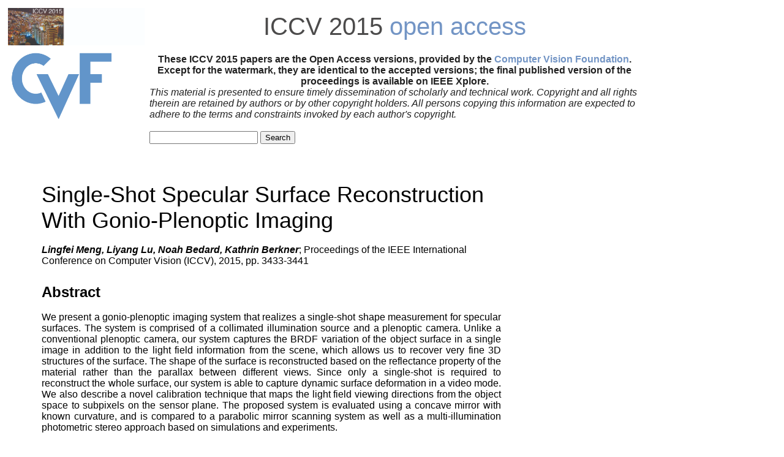

--- FILE ---
content_type: text/html; charset=UTF-8
request_url: https://openaccess.thecvf.com/content_iccv_2015/html/Meng_Single-Shot_Specular_Surface_ICCV_2015_paper.html
body_size: 1916
content:
<!DOCTYPE HTML PUBLIC "-//W3C//DTD HTML 4.01 Transitional//EN">
<html>
<head>
<meta content="text/html; charset=ISO-8859-1" http-equiv="content-type">
<meta name="viewport" content="width=device-width, initial-scale=1">
<title>ICCV 2015 Open Access Repository</title>
<link rel="stylesheet" type="text/css" href="../../static/conf.css">
<script type="text/javascript" src="../../static/jquery.js"></script>
<meta name="citation_title" content="Single-Shot Specular Surface Reconstruction With Gonio-Plenoptic Imaging">
<meta name="citation_author" content="Meng, Lingfei">
<meta name="citation_author" content="Lu, Liyang">
<meta name="citation_author" content="Bedard, Noah">
<meta name="citation_author" content="Berkner, Kathrin">
<meta name="citation_publication_date" content="2015">
<meta name="citation_conference_title" content="Proceedings of the IEEE International Conference on Computer Vision">
<meta name="citation_firstpage" content="3433">
<meta name="citation_lastpage" content="3441">
<meta name="citation_pdf_url" content="http://www.cv-foundation.org/openaccess/content_iccv_2015/papers/Meng_Single-Shot_Specular_Surface_ICCV_2015_paper.pdf">
</head>
<body>
<div id="header">
<div id="header_left">
<a href="http://pamitc.org/iccv15/"><img src="../../img/iccv2015.jpg" width="430" height="100" border="0" alt="ICCV 2015"></a>
<a href="http://www.cv-foundation.org/"><img src="../../img/cropped-cvf-s.jpg" width="175" height="112" border="0" alt="CVF"></a>
</div>
<div id="header_right">
<div id="header_title">
<a href="http://pamitc.org/iccv15/">ICCV 2015</a> <a href="/" class="a_monochrome">open access</a>
</div>
<div id="help" >
These ICCV 2015 papers are the Open Access versions, provided by the <a href="http://www.cv-foundation.org/">Computer Vision Foundation</a>.<br> Except for the watermark, they are identical to the accepted versions; the final published version of the proceedings is available on IEEE Xplore.</div>
<div id="disclaimer" >
This material is presented to ensure timely dissemination of scholarly and technical work.
Copyright and all rights therein are retained by authors or by other copyright holders.
All persons copying this information are expected to adhere to the terms and constraints invoked by each author's copyright.<br><br>
<form action="../../ICCV2015_search.py" method="post">
<input type="text" name="query">
<input type="submit" value="Search">
</form>
</div>
</div>
</div>
<div class="clear">
</div>
<div id="content">
<dl>
<dd>
<div id="papertitle">
Single-Shot Specular Surface Reconstruction With Gonio-Plenoptic Imaging</div>
<div id="authors">
<br><b><i>Lingfei Meng, Liyang Lu, Noah Bedard, Kathrin Berkner</i></b>; Proceedings of the IEEE International Conference on Computer Vision (ICCV), 2015, pp. 3433-3441
</div><font size="5">
<br><b>Abstract</b>
</font>
<br><br><div id="abstract" >
We present a gonio-plenoptic imaging system that realizes a single-shot shape measurement for specular surfaces. The system is comprised of a collimated illumination source and a plenoptic camera. Unlike a conventional plenoptic camera, our system captures the BRDF variation of the object surface in a single image in addition to the light field information from the scene, which allows us to recover very fine 3D structures of the surface. The shape of the surface is reconstructed based on the reflectance property of the material rather than the parallax between different views. Since only a single-shot is required to reconstruct the whole surface, our system is able to capture dynamic surface deformation in a video mode. We also describe a novel calibration technique that maps the light field viewing directions from the object space to subpixels on the sensor plane. The proposed system is evaluated using a concave mirror with known curvature, and is compared to a parabolic mirror scanning system as well as a multi-illumination photometric stereo approach based on simulations and experiments.</div>
<font size="5">
<br><b>Related Material</b>
</font>
<br><br>
[<a href="../../content_iccv_2015/papers/Meng_Single-Shot_Specular_Surface_ICCV_2015_paper.pdf">pdf</a>]
<div class="link2">[<a class="fakelink" onclick="$(this).siblings('.bibref').slideToggle()">bibtex</a>]
<div class="bibref">
@InProceedings{Meng_2015_ICCV,<br>
author = {Meng, Lingfei and Lu, Liyang and Bedard, Noah and Berkner, Kathrin},<br>
title = {Single-Shot Specular Surface Reconstruction With Gonio-Plenoptic Imaging},<br>
booktitle = {Proceedings of the IEEE International Conference on Computer Vision (ICCV)},<br>
month = {December},<br>
year = {2015}<br>
}
</div>
</div>
</dd>
</dl>
</div>
</body>
</html>
